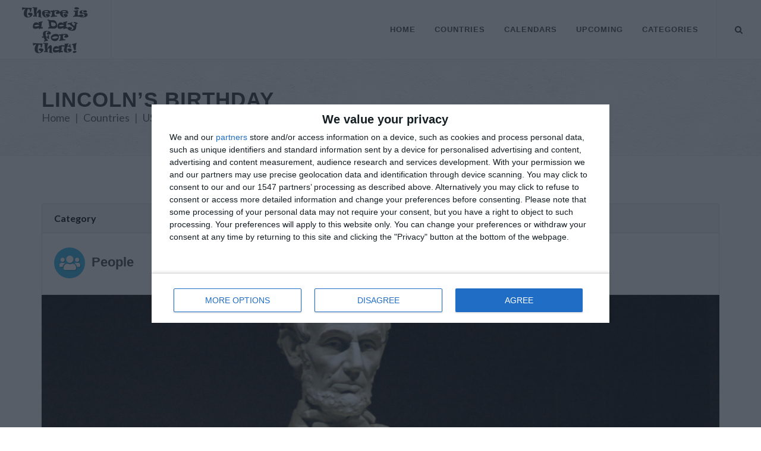

--- FILE ---
content_type: text/html; charset=UTF-8
request_url: https://www.thereisadayforthat.com/holidays/usa/lincolns-birthday
body_size: 11372
content:
<!DOCTYPE html>
<html dir="ltr" lang="en-US">
<head>
<meta name="viewport" content="width=device-width, initial-scale=1">
	<meta http-equiv="content-type" content="text/html; charset=utf-8" />
	<meta name="author" content="Office Holidays Ltd." />

	<style>
.s_sidebar{will-change:min-height}
.sidebar__inner{transform:translate(0,0);transform:translate3d(0,0,0);will-change:position,transform}
.dark,.dark h4{color:#EEE}
.dark a:hover{color:#EEE}
.dark .social-icon{color:#DDD!important;border-color:#DDD}
#footer.dark .social-icon.si-borderless{color:#555!important}
.dark .social-icon i:last-child{color:#FFF!important}
.dark .social-icon:hover{color:#FFF!important;border-color:transparent}
#footer.dark{background-color:#292f33;color:#CCC;border-top-color:rgba(0,0,0,0.2)}
.dark #copyrights{background-color:rgba(0,0,0,0.2);color:rgba(255,255,255,0.25);text-shadow:1px 1px 1px rgba(0,0,0,0.1)}
.dark .copyright-links a{color:rgba(255,255,255,0.25);border-bottom-color:rgba(255,255,255,0.25)}
.dark .copyright-links a:hover{color:rgba(255,255,255,0.35);border-bottom-color:rgba(255,255,255,0.35)}
.dark .footer-widgets-wrap a{color:#CCC}
.dark .footer-widgets-wrap a:hover{color:#999}
.dark .widget h4{color:#DDD}
.dark .widget p{opacity:.8}
.dark .widget_links li a{color:#CCC}
.dark .widget_links li a:hover{color:#AAA}
@media (max-width: 991px) {
body:not(.dark) #header:not(.dark) #header-wrap:not(.dark) #primary-menu ul li,body:not(.dark) #header:not(.dark) #header-wrap:not(.dark) #primary-menu ul ul,body:not(.dark) #header:not(.dark) #header-wrap:not(.dark) #primary-menu ul li .mega-menu-content,body:not(.dark) #header:not(.dark) #header-wrap:not(.dark) #primary-menu ul ul li{border-top-color:#EEE!important}
body:not(.dark) #header:not(.dark) #header-wrap:not(.dark) #primary-menu > ul > li:hover a{color:#1ABC9C!important}
body:not(.dark) #header:not(.dark) #header-wrap:not(.dark) #primary-menu ul ul a,body:not(.dark) #header:not(.dark) #header-wrap:not(.dark) #primary-menu > ul > li:hover ul a{color:#444!important}
}
.not-animated{opacity:0}@-webkit-keyframes fadeIn{from{opacity:0}to{opacity:1}}@keyframes fadeIn{from{opacity:0}to{opacity:1}}.fadeIn{-webkit-animation-name:fadeIn;animation-name:fadeIn}@-webkit-keyframes fadeInDown{from{opacity:0;-webkit-transform:translate3d(0,-100%,0);transform:translate3d(0,-100%,0)}to{opacity:1;-webkit-transform:translate3d(0,0,0);transform:translate3d(0,0,0)}}@keyframes fadeInDown{from{opacity:0;-webkit-transform:translate3d(0,-100%,0);transform:translate3d(0,-100%,0)}to{opacity:1;-webkit-transform:translate3d(0,0,0);transform:translate3d(0,0,0)}}.fadeInDown{-webkit-animation-name:fadeInDown;animation-name:fadeInDown}@-webkit-keyframes fadeInUp{from{opacity:0;-webkit-transform:translate3d(0,100%,0);transform:translate3d(0,100%,0)}to{opacity:1;-webkit-transform:translate3d(0,0,0);transform:translate3d(0,0,0)}}@keyframes fadeInUp{from{opacity:0;-webkit-transform:translate3d(0,100%,0);transform:translate3d(0,100%,0)}to{opacity:1;-webkit-transform:translate3d(0,0,0);transform:translate3d(0,0,0)}}.fadeInUp{-webkit-animation-name:fadeInUp;animation-name:fadeInUp}@-webkit-keyframes fadeOut{from{opacity:1}to{opacity:0}}@keyframes fadeOut{from{opacity:1}to{opacity:0}}.fadeOut{-webkit-animation-name:fadeOut;animation-name:fadeOut}.animated{-webkit-animation-duration:1s;animation-duration:1s;-webkit-animation-fill-mode:both;animation-fill-mode:both}@media (prefers-reduced-motion){.animated{-webkit-animation:unset!important;animation:unset!important;-webkit-transition:none!important;transition:none!important}}
	</style>
<!-- Stylesheets
	============================================= -->
<link href="https://fonts.googleapis.com/css?family=Lato:300,400,400i,700|Poppins:300,400,500,600,700|PT+Serif:400,400i&display=swap" rel="stylesheet" type="text/css" />
<!--	<link href="https://fonts.googleapis.com/css?family=Lato:300,400,400i,700|Raleway:300,400,500,600,700|Crete+Round:400i" rel="stylesheet" type="text/css" />-->
	<link rel="stylesheet" href="/design/css/bootstrap-min.css" type="text/css" />
	<link rel="stylesheet" href="/design/style.css" type="text/css" />
	<link rel="stylesheet" href="/design/css/responsive.css" type="text/css" />
<link rel="preload" href="/design/css/font-icons-min.css" as="style">
<link rel="preload" href="/css/all-flags.css" as="style">
<link rel="stylesheet" href="/design/css/font-icons-min.css" type="text/css" />
<link rel="stylesheet" type="text/css" href="/css/all-flags.css"/>

    <script src="//cdnjs.cloudflare.com/ajax/libs/moment.js/2.9.0/moment.min.js"></script>
<script src="https://code.jquery.com/jquery-3.6.4.min.js" integrity="sha256-oP6HI9z1XaZNBrJURtCoUT5SUnxFr8s3BzRl+cbzUq8=" crossorigin="anonymous"></script>
<script type='text/javascript' src='https://platform-api.sharethis.com/js/sharethis.js#property=658d7fad57d5fa00197055cd&product=sop' async='async'></script>
<script src="/js/jquery.lazyload-any.js"></script>  <!-- InMobi Choice. Consent Manager Tag v3.0 (for TCF 2.2) -->
  <script type="text/javascript" async=true>
    (function() {
      var host = window.location.hostname;
      var element = document.createElement('script');
      var firstScript = document.getElementsByTagName('script')[0];
      var url = 'https://cmp.inmobi.com'
        .concat('/choice/', '_3SDpRuY5qwuq', '/', host, '/choice.js?tag_version=V3');
      var uspTries = 0;
      var uspTriesLimit = 3;
      element.async = true;
      element.type = 'text/javascript';
      element.src = url;
    
      firstScript.parentNode.insertBefore(element, firstScript);
    
      function makeStub() {
        var TCF_LOCATOR_NAME = '__tcfapiLocator';
        var queue = [];
        var win = window;
        var cmpFrame;
    
        function addFrame() {
          var doc = win.document;
          var otherCMP = !!(win.frames[TCF_LOCATOR_NAME]);
    
          if (!otherCMP) {
            if (doc.body) {
              var iframe = doc.createElement('iframe');
    
              iframe.style.cssText = 'display:none';
              iframe.name = TCF_LOCATOR_NAME;
              doc.body.appendChild(iframe);
            } else {
              setTimeout(addFrame, 5);
            }
          }
          return !otherCMP;
        }
    
        function tcfAPIHandler() {
          var gdprApplies;
          var args = arguments;
    
          if (!args.length) {
            return queue;
          } else if (args[0] === 'setGdprApplies') {
            if (
              args.length > 3 &&
              args[2] === 2 &&
              typeof args[3] === 'boolean'
            ) {
              gdprApplies = args[3];
              if (typeof args[2] === 'function') {
                args[2]('set', true);
              }
            }
          } else if (args[0] === 'ping') {
            var retr = {
              gdprApplies: gdprApplies,
              cmpLoaded: false,
              cmpStatus: 'stub'
            };
    
            if (typeof args[2] === 'function') {
              args[2](retr);
            }
          } else {
            if(args[0] === 'init' && typeof args[3] === 'object') {
              args[3] = Object.assign(args[3], { tag_version: 'V3' });
            }
            queue.push(args);
          }
        }
    
        function postMessageEventHandler(event) {
          var msgIsString = typeof event.data === 'string';
          var json = {};
    
          try {
            if (msgIsString) {
              json = JSON.parse(event.data);
            } else {
              json = event.data;
            }
          } catch (ignore) {}
    
          var payload = json.__tcfapiCall;
    
          if (payload) {
            window.__tcfapi(
              payload.command,
              payload.version,
              function(retValue, success) {
                var returnMsg = {
                  __tcfapiReturn: {
                    returnValue: retValue,
                    success: success,
                    callId: payload.callId
                  }
                };
                if (msgIsString) {
                  returnMsg = JSON.stringify(returnMsg);
                }
                if (event && event.source && event.source.postMessage) {
                  event.source.postMessage(returnMsg, '*');
                }
              },
              payload.parameter
            );
          }
        }
    
        while (win) {
          try {
            if (win.frames[TCF_LOCATOR_NAME]) {
              cmpFrame = win;
              break;
            }
          } catch (ignore) {}
    
          if (win === window.top) {
            break;
          }
          win = win.parent;
        }
        if (!cmpFrame) {
          addFrame();
          win.__tcfapi = tcfAPIHandler;
          win.addEventListener('message', postMessageEventHandler, false);
        }
      };
    
      makeStub();
    
      var uspStubFunction = function() {
        var arg = arguments;
        if (typeof window.__uspapi !== uspStubFunction) {
          setTimeout(function() {
            if (typeof window.__uspapi !== 'undefined') {
              window.__uspapi.apply(window.__uspapi, arg);
            }
          }, 500);
        }
      };
    
      var checkIfUspIsReady = function() {
        uspTries++;
        if (window.__uspapi === uspStubFunction && uspTries < uspTriesLimit) {
          console.warn('USP is not accessible');
        } else {
          clearInterval(uspInterval);
        }
      };
    
      if (typeof window.__uspapi === 'undefined') {
        window.__uspapi = uspStubFunction;
        var uspInterval = setInterval(checkIfUspIsReady, 6000);
      }
    })();
    </script>
    <!-- End InMobi Choice. Consent Manager Tag v3.0 (for TCF 2.2) -->
    <!-- Global site tag (gtag.js) - Google Analytics -->
<script async src="https://www.googletagmanager.com/gtag/js?id=UA-1309994-21"></script>
<script>
  window.dataLayer = window.dataLayer || [];
  function gtag(){dataLayer.push(arguments);}
  gtag('js', new Date());

  gtag('config', 'UA-1309994-21');
</script>

<link rel="preconnect" href="https://a.pub.network/" crossorigin />
<link rel="preconnect" href="https://b.pub.network/" crossorigin />
<link rel="preconnect" href="https://c.pub.network/" crossorigin />
<link rel="preconnect" href="https://d.pub.network/" crossorigin />
<link rel="preconnect" href="https://btloader.com/" crossorigin />
<link rel="preconnect" href="https://api.btloader.com/" crossorigin />
<link rel="preconnect" href="https://confiant-integrations.global.ssl.fastly.net" crossorigin />

<link rel="stylesheet" href="https://a.pub.network/thereisadayforthat-com/cls.css">
<style>.fs-sidewall-container { top:254px !important;} </style> 
<script data-cfasync="false" type="text/javascript">
  var freestar = freestar || {};
  freestar.queue = freestar.queue || [];
  freestar.config = freestar.config || {};
  freestar.config.enabled_slots = [];
  freestar.initCallback = function () { (freestar.config.enabled_slots.length === 0) ? freestar.initCallbackCalled = false : freestar.newAdSlots(freestar.config.enabled_slots) }
</script>
<script src="https://a.pub.network/thereisadayforthat-com/pubfig.min.js" data-cfasync="false" async></script>

    <!-- Basic Page Needs
================================================== -->
<meta charset="utf-8">
<meta property="og:locale" content="en_US" />
<meta property="og:type" content="article" />
<meta property="og:title" content="Lincoln’s Birthday in USA in 2026 | There is a Day for that!" />
<meta property="og:image" content="https://static.thereisadayforthat.com/images/935x475c/usa_abraham_lincoln.jpg" />
<meta property="og:description" content="Read about Lincoln’s Birthday in USA in 2026. Lincoln, was born on 12 Feb 1809 in LaRue county, Kentucky. He became the 16th president of the United States in 1860." />
<meta property="og:site_name" content="There is a Day for That!" />
<meta property="article:publisher" content="https://facebook.com/thereisadayforthat" />
<meta property="article:published_time" content="2023-02-05T00:00:00Z" />
<meta name="twitter:card" content="article" />
<meta name="twitter:description" content="Read about Lincoln’s Birthday in USA in 2026. Lincoln, was born on 12 Feb 1809 in LaRue county, Kentucky. He became the 16th president of the United States in 1860." />
<meta name="twitter:title" content="Lincoln’s Birthday in USA in 2026 | There is a Day for that!" />
<meta property="twitter:image" content="https://static.thereisadayforthat.com/images/935x475c/usa_abraham_lincoln.jpg" />
<meta name="twitter:site" content="@thereisadayforthat" />
<meta name="twitter:creator" content="@thereisadayforthat" />

    <!-- Please call pinit.js only once per page -->
<script type="text/javascript" defer data-pin-color="red" data-pin-height="28" data-pin-hover="true" src="//assets.pinterest.com/js/pinit.js"></script>
<link rel="stylesheet" href="/css/holiday-event.css">

	<!-- Document Title
	============================================= -->
	<title itemprop="name">Lincoln’s Birthday in USA in 2026 | There is a Day for that!</title>
    <meta name="description" content="Read about Lincoln’s Birthday in USA in 2026. Lincoln, was born on 12 Feb 1809 in LaRue county, Kentucky. He became the 16th president of the United States in 1860." />
    <meta name="Keywords" content="Lincoln’s Birthday, , American holidays, offices, national holidays, public holidays, observances, festivals, diversity, global awareness, list of international holidays, international holidays, daily holidays" />
<link rel="image_src" href="https://static.thereisadayforthat.com/images/935x475c/usa_abraham_lincoln.jpg" />
<link rel="canonical" href="https://www.thereisadayforthat.com/holidays/usa/lincolns-birthday">
<meta property="og:url" content="http://www.thereisadayforthat.com/holidays/usa/lincolns-birthday" />

<script type="application/ld+json">
        {
            "@context": "http://schema.org",
            "@type": "Article",
                        "mainEntityOfPage": "http://www.thereisadayforthat.com/holidays/usa/lincolns-birthday",
                        "headline": "Lincoln’s Birthday in USA in 2026 | There is a Day for that!",
            "description": "Read about Lincoln’s Birthday in USA in 2026. Lincoln, was born on 12 Feb 1809 in LaRue county, Kentucky. He became the 16th president of the United States in 1860.",
            "datePublished": "2023-02-05T00:00:00Z",
            "dateModified": "2023-02-05T00:00:00Z",
            "author": {
            "@type": "Person",
            "name": "Toby Shaw"
        },
        "publisher": {
        "@type": "Organization",
        "name": "Office Holidays Ltd.",
        "sameAs":["https://facebook.com/officeholidays","https://uk.pinterest.com/officeholidays/","https://twitter.com/officeholidays"],
        "logo": {
        "@type": "ImageObject",
        "url": "https://static.thereisadayforthat.com/images/logos/thereisadayforthat-logo-wide.png","width":600,"height":60
    }
},
"image": [
"https://static.thereisadayforthat.com/images/1280x853c/usa_abraham_lincoln.jpg"
]
}
</script>
</head>

<body class="stretched">

	<!-- Document Wrapper
	============================================= -->
	<div id="wrapper" class="clearfix">
	<!-- Header
		============================================= -->
		<header id="header" class="full-header">

			<div id="header-wrap">

				<div class="container clearfix">

					<div id="primary-menu-trigger"><i class="icon-reorder"></i></div>

					<!-- Logo
					============================================= -->
					<div id="logo">
						<a href="/" class="standard-logo" data-dark-logo="/design/images/logo-dark.png"><img src="/design/images/logo.png" alt="There is a Day for That!"></a>
						<a href="/" class="retina-logo" data-dark-logo="/design/images/logo-dark@2x.png"><img src="/design/images/logo@2x.png" alt="There is a Day for That!"></a>
					</div><!-- #logo end -->

					<!-- Primary Navigation
    ============================================= -->
    <nav id="primary-menu">

        <ul>
            <li><a href="https://www.thereisadayforthat.com">Home</a></li>

            <li class="dropdown">
                <a href="https://www.thereisadayforthat.com/countries">Countries</a>
                <ul>
                    <li><a href="https://www.thereisadayforthat.com/countries">All Countries</a></li>
                    <li><a href="https://www.thereisadayforthat.com/countries/various">International Days</a></li>
                    <li><a href="https://www.thereisadayforthat.com/countries/united-nations">United Nations</a></li>
                </ul>
            </li>

            <li class="dropdown">
                <a href="https://www.thereisadayforthat.com/calendars/2025">Calendars</a>
                <ul>
                    <li>
                        <a href="https://www.thereisadayforthat.com/calendars/2026">2026 <i class="mini-white mini-ico-play" style="float:right"></i></a>
                        
                    </li>
                    <li>
                        <a href="https://www.thereisadayforthat.com/calendars/2025">2025 <i class="mini-white mini-ico-play" style="float:right"></i></a>
                        <ul class="hide_mobile">
                            <li><a href="https://www.thereisadayforthat.com/calendars/2025/01">January</a></li>
                            <li><a href="https://www.thereisadayforthat.com/calendars/2025/02">February</a></li>
                            <li><a href="https://www.thereisadayforthat.com/calendars/2025/03">March</a></li>
                            <li><a href="https://www.thereisadayforthat.com/calendars/2025/04">April</a></li>
                            <li><a href="https://www.thereisadayforthat.com/calendars/2025/05">May</a></li>
                            <li><a href="https://www.thereisadayforthat.com/calendars/2025/06">June</a></li>
                            <li><a href="https://www.thereisadayforthat.com/calendars/2025/07">July</a></li>
                            <li><a href="https://www.thereisadayforthat.com/calendars/2025/08">August</a></li>
                            <li><a href="https://www.thereisadayforthat.com/calendars/2025/09">September</a></li>
                            <li><a href="https://www.thereisadayforthat.com/calendars/2025/10">October</a></li>
                            <li><a href="https://www.thereisadayforthat.com/calendars/2025/11">November</a></li>
                            <li><a href="https://www.thereisadayforthat.com/calendars/2025/12">December</a></li>
                        </ul>
                    </li>
                    <li>
                        <a href="https://www.thereisadayforthat.com/calendars/2024">2024 <i class="mini-white mini-ico-play" style="float:right"></i></a>
                    </li>
                    <li>
                        <a href="https://www.thereisadayforthat.com/calendars/2023">2023 <i class="mini-white mini-ico-play" style="float:right"></i></a>
                    </li>
                    <li>
                        <a href="https://www.thereisadayforthat.com/calendars/2022">2022 <i class="mini-white mini-ico-play" style="float:right"></i></a>
                    </li>
                 
            
                </ul>
            </li>

            <li class="dropdown">
                <a href="https://www.thereisadayforthat.com/upcoming/week">Upcoming</a>
                <ul>
                    <li><a href="https://www.thereisadayforthat.com/day">Today</a></li>
                    <li><a href="https://www.thereisadayforthat.com/upcoming/week">Next 7 Days</a></li>
                    <li><a href="https://www.thereisadayforthat.com/upcoming/month">Next 30 Days</a></li>


                </ul>
            </li>

            <li class="mega-menu"><a href="https://www.thereisadayforthat.com/upcoming/categories"><div>Categories</div></a>
                <div class="mega-menu-content clearfix">

                                        <ul class="mega-menu-column col-5">
                                                                                <li><a href="https://www.thereisadayforthat.com/upcoming/category/action"><div><i class="icon-bolt"></i>Action (149)</div></a></li>
                                                                                                            <li><a href="https://www.thereisadayforthat.com/upcoming/category/alcohol"><div><i class="icon-glass-martini"></i>Alcohol (89)</div></a></li>
                                                                                                            <li><a href="https://www.thereisadayforthat.com/upcoming/category/animals"><div><i class="icon-fish"></i>Animals (76)</div></a></li>
                                                                                                            <li><a href="https://www.thereisadayforthat.com/upcoming/category/arts"><div><i class="icon-palette"></i>Arts (35)</div></a></li>
                                                                                                            <li><a href="https://www.thereisadayforthat.com/upcoming/category/business"><div><i class="icon-user-tie"></i>Business (46)</div></a></li>
                                                                                                            <li><a href="https://www.thereisadayforthat.com/upcoming/category/charity"><div><i class="icon-donate"></i>Charity (40)</div></a></li>
                                                                                                            <li><a href="https://www.thereisadayforthat.com/upcoming/category/clothing"><div><i class="icon-tshirt"></i>Clothing (25)</div></a></li>
                                                                        </ul>
                                        <ul class="mega-menu-column col-5">
                                                                                <li><a href="https://www.thereisadayforthat.com/upcoming/category/culture"><div><i class="icon-theater-masks"></i>Culture (119)</div></a></li>
                                                                                                            <li><a href="https://www.thereisadayforthat.com/upcoming/category/diversity"><div><i class="icon-yin-yang"></i>Diversity (64)</div></a></li>
                                                                                                            <li><a href="https://www.thereisadayforthat.com/upcoming/category/education"><div><i class="icon-book-open"></i>Education (75)</div></a></li>
                                                                                                            <li><a href="https://www.thereisadayforthat.com/upcoming/category/environment"><div><i class="icon-recycle"></i>Environment (41)</div></a></li>
                                                                                                            <li><a href="https://www.thereisadayforthat.com/upcoming/category/family"><div><i class="icon-users"></i>Family (68)</div></a></li>
                                                                                                            <li><a href="https://www.thereisadayforthat.com/upcoming/category/finance"><div><i class="icon-dollar-sign"></i>Finance (12)</div></a></li>
                                                                                                            <li><a href="https://www.thereisadayforthat.com/upcoming/category/folk"><div><i class="icon-globe"></i>Folk (57)</div></a></li>
                                                                        </ul>
                                        <ul class="mega-menu-column col-5">
                                                                                <li><a href="https://www.thereisadayforthat.com/upcoming/category/food"><div><i class="icon-food"></i>Food (546)</div></a></li>
                                                                                                            <li><a href="https://www.thereisadayforthat.com/upcoming/category/health"><div><i class="icon-heartbeat"></i>Health (149)</div></a></li>
                                                                                                            <li><a href="https://www.thereisadayforthat.com/upcoming/category/history"><div><i class="icon-landmark"></i>History (71)</div></a></li>
                                                                                                            <li><a href="https://www.thereisadayforthat.com/upcoming/category/human-rights"><div><i class="icon-universal-access"></i>Human Rights (62)</div></a></li>
                                                                                                            <li><a href="https://www.thereisadayforthat.com/upcoming/category/medical"><div><i class="icon-first-aid"></i>Medical (31)</div></a></li>
                                                                                                            <li><a href="https://www.thereisadayforthat.com/upcoming/category/military"><div><i class="icon-fighter-jet"></i>Military (57)</div></a></li>
                                                                                                            <li><a href="https://www.thereisadayforthat.com/upcoming/category/music"><div><i class="icon-music"></i>Music (31)</div></a></li>
                                                                        </ul>
                                        <ul class="mega-menu-column col-5">
                                                                                <li><a href="https://www.thereisadayforthat.com/upcoming/category/nature"><div><i class="icon-tree"></i>Nature (63)</div></a></li>
                                                                                                            <li><a href="https://www.thereisadayforthat.com/upcoming/category/occupation"><div><i class="icon-briefcase"></i>Occupation (87)</div></a></li>
                                                                                                            <li><a href="https://www.thereisadayforthat.com/upcoming/category/patriotic"><div><i class="icon-award"></i>Patriotic (52)</div></a></li>
                                                                                                            <li><a href="https://www.thereisadayforthat.com/upcoming/category/people"><div><i class="icon-users"></i>People (46)</div></a></li>
                                                                                                            <li><a href="https://www.thereisadayforthat.com/upcoming/category/pets"><div><i class="icon-paw"></i>Pets (48)</div></a></li>
                                                                                                            <li><a href="https://www.thereisadayforthat.com/upcoming/category/political"><div><i class="icon-bullhorn"></i>Political (28)</div></a></li>
                                                                                                            <li><a href="https://www.thereisadayforthat.com/upcoming/category/religious"><div><i class="icon-pray"></i>Religious (60)</div></a></li>
                                                                        </ul>
                                        <ul class="mega-menu-column col-5">
                                                                                <li><a href="https://www.thereisadayforthat.com/upcoming/category/science"><div><i class="icon-vial"></i>Science (38)</div></a></li>
                                                                                                            <li><a href="https://www.thereisadayforthat.com/upcoming/category/seasons"><div><i class="icon-snowflake"></i>Seasons (14)</div></a></li>
                                                                                                            <li><a href="https://www.thereisadayforthat.com/upcoming/category/sports"><div><i class="icon-table-tennis"></i>Sports (40)</div></a></li>
                                                                                                            <li><a href="https://www.thereisadayforthat.com/upcoming/category/suitcase"><div><i class="icon-suitcase"></i>Travel (10)</div></a></li>
                                                                                                            <li><a href="https://www.thereisadayforthat.com/upcoming/category/misc"><div><i class="icon-calendar"></i>General (249)</div></a></li>
                                                                                                            <li><a href="https://www.thereisadayforthat.com/upcoming/category/public-holiday"><div><i class="icon-calendar2"></i>Public Holiday (11)</div></a></li>
                                                                        </ul>
                    


                </div>
            </li>


        </ul>
<!-- Top Search
    ============================================= -->
    <div id="top-search">
        <a href="#" id="top-search-trigger"><i class="icon-search3"></i><i class="icon-line-cross"></i></a>
        <form action="https://www.thereisadayforthat.com/search" method="get">
            <input type="text" name="q" class="form-control" value="" placeholder="Type &amp; Hit Enter..">
        </form>
    </div><!-- #top-search end -->

</nav><!-- #primary-menu end -->

				</div>
			</div>
		</header><!-- #header end -->

<!-- Page Title
		============================================= -->
		<section id="page-title" class="page-title-pattern">

			<div class="container clearfix">
				<h1 style="margin-bottom:10px;">Lincoln’s Birthday</h1>

				<ol style="font-size:18px;position:static!important;" class="breadcrumb">
					<li class="breadcrumb-item"><a href="/">Home</a></li>
					<li class="breadcrumb-item"><a href="/countries">Countries</a></li>
					<li class="breadcrumb-item" aria-current="page"><a href="/countries/usa">USA</a></li>
				</ol>
			</div>

		</section><!-- #page-title end -->

        <!-- share buttons -->
        <div class="sharethis-sticky-share-buttons"></div>

<!-- Content
		============================================= -->
		<section id="content">

			<div class="content-wrap">

				<div class="container clearfix">

					<!-- Post Content
					============================================= -->

                    <div class="sixteen columns">

						<script>
$(function(){
    $(".holiday-listing").tipTip();
});
</script>

<script type="text/javascript">
$(document).ready(function() {
    var $accor = $('.accordion-table');
    
    $accor.each(function() {
        $(this).find('.at-content').hide();
        $(this).find('.at-header').addClass('at-inactive');
    });
    
    $(document).on('click', '.at-header', function(e) {
        var location = $(this).parent();
        
        if( location.find('.at-content').first().is(':hidden') ) {
            location.find('.at-header').first().removeClass('at-inactive');
            location.find('.at-header').first().addClass('at-active');
            location.find('.at-header-year').first().addClass('at-active-bold');
            location.find('.at-header-dates').first().addClass('at-active-hide');
            location.find('.at-header-place').first().addClass('at-active-hide');
            location.find('.at-content').first().slideDown(300);
        } else {
            location.find('.at-header').first().removeClass('at-active');
            location.find('.at-active-hide').removeClass('at-active-hide');
            location.find('.at-active-bold').removeClass('at-active-bold');
            location.find('.at-header').first().addClass('at-inactive');
            location.find('.at-content').first().slideUp(300);
        }
        e.preventDefault();
    });
});
</script>

<div class="extra-padding">
<!-- Post Author Info
============================================= -->

<div class="card">
<div class="card-header"><strong>Category</strong><span class="d-md-none d-xl-none d-lg-none">: <a href="/upcoming/category/people">People</a></span></div>
<div class="card-body d-none d-md-block">
<a href="/upcoming/category/people"><i class="i-circled icon-users" style="color:#fff;background-color:#2db2ea"></i><h3 style="margin: 12px 0 10px 0;">People</h3></a>
</div>
</div>
<!-- Post Single - Author End -->

<figure>
<img itemprop="image" style="width:100%;height:auto;" src="https://static.thereisadayforthat.com/images/935x475c/usa_abraham_lincoln.jpg" alt="Lincoln’s Birthday in USA in 2026" /><br />
</figure>

    <!-- Tag ID: thereisadayforthat_leaderboard_atf -->
<div align="center" data-freestar-ad="__336x280 __336x280" id="thereisadayforthat_leaderboard_atf">
    <script data-cfasync="false" type="text/javascript">
      freestar.config.enabled_slots.push({ placementName: "thereisadayforthat_leaderboard_atf", slotId: "thereisadayforthat_leaderboard_atf" });
    </script>
  </div><div itemprop="articleBody">
<h2>About Lincoln’s Birthday</h2>



<table class="table table-bordered">
<thead>
<tr style="background-color: rgba(0,0,0,.03);">
<th colspan="4" scope="col"><span style="margin-right:10px;"><i class="icon-clock"></i></span>How long until Lincoln’s Birthday?</th>
</tr>
</thead>
<tr>
 <td colspan="2" scope="col">
   Lincoln’s Birthday <span class="date-duration"  data-eventdate="2026-02-12">
       </span>.
</td>

<td colspan="2" style="text-align: center; vertical-align: middle;"><a href="https://www.thereisadayforthat.com/holidays-ics/usa/lincolns-birthday/2026" rel="nofollow">
<button class="button button-3d button-small button-rounded button-dirtygreen"><i class="icon-calendar3"></i>Add to calendar</button></a>
</td>
</tr>
<thead>
<!-- start date table -->
<tr style="background-color: rgba(0,0,0,.03);"><th colspan="4" ><span style="margin-right:10px;"><i class="icon-calendar3"></i></span>Dates of Lincoln’s Birthday</th></tr>
</thead>
<tbody>
<tr><td colspan="4">


<div class="accordion-table">




<div class="at-year">
<!-- 2.a if more than one year -->
<!-- 2.d -->
<div class="at-date">
<span class="at-header-year">2027</span> <span class="at-header-place-single">USA</span>
<span class="at-header-dates">Friday, February 12th</span><span class="at-header-type hide-mobile">Lincoln’s Birthday</span>
</div>
</div>




<div class="at-year year">
<!-- 2.a if more than one year -->
<!-- 2.d -->
<div class="at-date">
<span class="at-header-year">2026</span> <span class="at-header-place-single">USA</span>
<span class="at-header-dates">Thursday, February 12th</span><span class="at-header-type hide-mobile">Lincoln’s Birthday</span>
</div>
</div>




<div class="at-year">
<!-- 2.a if more than one year -->
<!-- 2.d -->
<div class="at-date">
<span class="at-header-year">2025</span> <span class="at-header-place-single">USA</span>
<span class="at-header-dates">Wednesday, February 12th</span><span class="at-header-type hide-mobile">Lincoln’s Birthday</span>
</div>
</div>




<div class="at-year">
<!-- 2.a if more than one year -->
<!-- 2.d -->
<div class="at-date">
<span class="at-header-year">2024</span> <span class="at-header-place-single">USA</span>
<span class="at-header-dates">Monday, February 12th</span><span class="at-header-type hide-mobile">Lincoln’s Birthday</span>
</div>
</div>




<div class="at-year">
<!-- 2.a if more than one year -->
<!-- 2.d -->
<div class="at-date">
<span class="at-header-year">2023</span> <span class="at-header-place-single">USA</span>
<span class="at-header-dates">Sunday, February 12th</span><span class="at-header-type hide-mobile">Lincoln’s Birthday</span>
</div>
</div>
</div>

</td></tr>
<!-- end date table -->

<tr  style="background-color: rgba(0,0,0,.03);">
<th colspan="4" class="table-header"><span style="margin-right:10px;"><i class="icon-info-circle"></i></span>Summary</th>
</tr>
<tr>
<td colspan="4">Lincoln, was born on 12 Feb 1809 in LaRue county, Kentucky. He became the 16th president of the United States in 1860.</td>
</tr>





    
    </tbody>
    </table>
    

    
                        <!-- Tag ID: thereisadayforthat_incontent_1 -->
<div align="center" data-freestar-ad="__336x280 __336x280" id="thereisadayforthat_incontent_1">
    <script data-cfasync="false" type="text/javascript">
      freestar.config.enabled_slots.push({ placementName: "thereisadayforthat_incontent_1", slotId: "thereisadayforthat_incontent_1" });
    </script>
  </div>            <div style="padding-bottom:10px;"></div>
                
    <p>Abraham Lincoln, the 16th U.S. president, was born in 1809 in a one-room log cabin in LaRue County, Kentucky. His father, Thomas Lincoln, was an illiterate farmer. Abraham Lincoln’s mother, Nancy Hanks Lincoln, died when he was nine years old. After the death of his first wife, Thomas Lincoln married Sarah Bush Johnson. Johnson was also illiterate but recognized Abraham Lincoln’s “uncommon natural talents” and encouraged him as he taught himself to read and write, according to the Library of Congress website.</p><p>Lincoln, who made a living working in stores and splitting wood, became preoccupied with politics and law as he progressed in his studies. In 1834 he was elected to the Illinois State Legislature.</p><p>Lincoln served as president during the American Civil War, preserved the union, and issued the Emancipation Proclamation. His 1865 assassination cemented his position as a legendary president.</p>


    <div class="container clearfix" id="recipes-list"></div>
    
    
    
        
    <div class="widget clearfix">
        
    </div>
        <div class="fancy-title title-border topmargin">
    <h3>Similar Observances</h3>
    </div>
    
    
    <div class="fancy-title title-border topmargin">
    
    
    </div>
    
    
    <div id="posts" class="events small-thumbs">
        
    <div class="entry clearfix">
    <div class="entry-image">
    <a href="https://www.thereisadayforthat.com/holidays/usa/carver-day"><img src="https://static.thereisadayforthat.com/images/340x197c/george-washington-carver-01.jpg" alt="Read more about Carver Day" loading="lazy">
    <div class="entry-date">5<span>Jan</span></div></a>
    </div>
    <div class="entry-c">
    
    <h4 style="margin-bottom:5px;"><a href="https://www.thereisadayforthat.com/holidays/usa/carver-day">Carver Day </a></h4>
    
    <ul class="entry-meta clearfix">
    <li><i class="i-small icon-users" style="color:#2db2ea"></i> <a href="/upcoming/category/people">People</li>
    <li><i class="sprite sprite-US"></i> <a href="https://www.thereisadayforthat.com/countries/usa">USA</a></li>
    </ul>
    <div class="entry-content" style="margin-top:15px;">This national day celebrates the life of George Washington carver, a great African American scientist.<br /><br/>
    <div class="clearfix" ></div>
    <a href="https://www.thereisadayforthat.com/holidays/usa/carver-day" class="button button-3d button-rounded button-dirtygreen">Read More</a> </div>
    </div>
    </div>
    
        
    <div class="entry clearfix">
    <div class="entry-image">
    <a href="https://www.thereisadayforthat.com/holidays/usa/stephen-foster-memorial-day"><img src="https://static.thereisadayforthat.com/images/340x197b/Depositphotos_133996676_xl-2015.jpg" alt="Read more about Stephen Foster Memorial Day" loading="lazy">
    <div class="entry-date">13<span>Jan</span></div></a>
    </div>
    <div class="entry-c">
    
    <h4 style="margin-bottom:5px;"><a href="https://www.thereisadayforthat.com/holidays/usa/stephen-foster-memorial-day">Stephen Foster Memorial Day </a></h4>
    
    <ul class="entry-meta clearfix">
    <li><i class="i-small icon-users" style="color:#2db2ea"></i> <a href="/upcoming/category/people">People</li>
    <li><i class="sprite sprite-US"></i> <a href="https://www.thereisadayforthat.com/countries/usa">USA</a></li>
    </ul>
    <div class="entry-content" style="margin-top:15px;">Find out the dates, history and traditions of Stephen Foster Memorial Day<br /><br/>
    <div class="clearfix" ></div>
    <a href="https://www.thereisadayforthat.com/holidays/usa/stephen-foster-memorial-day" class="button button-3d button-rounded button-dirtygreen">Read More</a> </div>
    </div>
    </div>
    
        
    <div class="entry clearfix">
    <div class="entry-image">
    <a href="https://www.thereisadayforthat.com/holidays/usa/betty-white-day"><img src="https://static.thereisadayforthat.com/images/340x197c/person-betty-white-01.jpg" alt="Read more about Betty White Day" loading="lazy">
    <div class="entry-date">17<span>Jan</span></div></a>
    </div>
    <div class="entry-c">
    
    <h4 style="margin-bottom:5px;"><a href="https://www.thereisadayforthat.com/holidays/usa/betty-white-day">Betty White Day </a></h4>
    
    <ul class="entry-meta clearfix">
    <li><i class="i-small icon-users" style="color:#2db2ea"></i> <a href="/upcoming/category/people">People</li>
    <li><i class="sprite sprite-US"></i> <a href="https://www.thereisadayforthat.com/countries/usa">USA</a></li>
    </ul>
    <div class="entry-content" style="margin-top:15px;">Find out the dates, history and traditions of Betty White Day.<br /><br/>
    <div class="clearfix" ></div>
    <a href="https://www.thereisadayforthat.com/holidays/usa/betty-white-day" class="button button-3d button-rounded button-dirtygreen">Read More</a> </div>
    </div>
    </div>
    
        
    <div class="entry clearfix">
    <div class="entry-image">
    <a href="https://www.thereisadayforthat.com/holidays/usa/national-ellen-degeneres-day"><img src="https://static.thereisadayforthat.com/images/340x197c/3371640116_c60b392cdb_h.jpg" alt="Read more about National Ellen Degeneres Day" loading="lazy">
    <div class="entry-date">26<span>Jan</span></div></a>
    </div>
    <div class="entry-c">
    
    <h4 style="margin-bottom:5px;"><a href="https://www.thereisadayforthat.com/holidays/usa/national-ellen-degeneres-day">National Ellen Degeneres Day </a></h4>
    
    <ul class="entry-meta clearfix">
    <li><i class="i-small icon-users" style="color:#2db2ea"></i> <a href="/upcoming/category/people">People</li>
    <li><i class="sprite sprite-US"></i> <a href="https://www.thereisadayforthat.com/countries/usa">USA</a></li>
    </ul>
    <div class="entry-content" style="margin-top:15px;">Find out the dates, history and traditions of National Ellen Degeneres Day<br /><br/>
    <div class="clearfix" ></div>
    <a href="https://www.thereisadayforthat.com/holidays/usa/national-ellen-degeneres-day" class="button button-3d button-rounded button-dirtygreen">Read More</a> </div>
    </div>
    </div>
    
        </div>
    
    
    
        <a href="/upcoming/category/people" class="button button-border button-border-thin button-dirtygreen">Explore more People holidays <i style="margin-left:5px;" class="icon-long-arrow-right"></i></a>
    
        
    
    
        <!-- Tag ID: thereisadayforthat_incontent_2 -->
<div align="center" data-freestar-ad="__336x280 __336x280" id="thereisadayforthat_incontent_2">
    <script data-cfasync="false" type="text/javascript">
      freestar.config.enabled_slots.push({ placementName: "thereisadayforthat_incontent_2", slotId: "thereisadayforthat_incontent_2" });
    </script>
  </div>
      
        <div class="fancy-title title-border topmargin">
    <h3>Other Observances on February 12th 2026</h3>
    </div>
    
    
    <div id="posts" class="events small-thumbs">
    
        
    <div class="entry clearfix">
    <div class="entry-image">
    <a href="https://www.thereisadayforthat.com/holidays/india/national-productivity-day"><img src="https://static.thereisadayforthat.com/images/340x197c/india-elephants-01.jpg" alt="Read more about National Productivity Day" loading="lazy">
    </a>
    </div>
    <div class="entry-c">
    
    <h4 style="margin-bottom:5px;"><a href="https://www.thereisadayforthat.com/holidays/india/national-productivity-day">National Productivity Day </a></h4>
    
    <ul class="entry-meta clearfix">
    <li><i class="i-small icon-user-tie" style="color:#2db2ea"></i>  <a href="/upcoming/category/business">Business</a></li>
    <li><i class="sprite sprite-IN"></i> <a href="https://www.thereisadayforthat.com/countries/india">India</a></li>
    </ul>
    <div class="entry-content" style="margin-top:15px;">A day to recognize the contributions of individuals and organizations in promoting productivity in India.<br /><br/>
    <div class="clearfix" ></div>
    <a href="https://www.thereisadayforthat.com/holidays/india/national-productivity-day" class="button button-3d button-rounded button-dirtygreen">Read More</a> </div>
    </div>
    </div>
        
    <div class="entry clearfix">
    <div class="entry-image">
    <a href="https://www.thereisadayforthat.com/holidays/various/digital-learning-day"><img src="https://static.thereisadayforthat.com/images/340x197c/digital-learning-day.jpg" alt="Read more about Digital Learning Day" loading="lazy">
    </a>
    </div>
    <div class="entry-c">
    
    <h4 style="margin-bottom:5px;"><a href="https://www.thereisadayforthat.com/holidays/various/digital-learning-day">Digital Learning Day 💻</a></h4>
    
    <ul class="entry-meta clearfix">
    <li><i class="i-small icon-book-open" style="color:#eb9c4d"></i>  <a href="/upcoming/category/education">Education</a></li>
    <li><i class="sprite sprite-INTL"></i> <a href="https://www.thereisadayforthat.com/countries/various">International</a></li>
    </ul>
    <div class="entry-content" style="margin-top:15px;">Celebrate the transformative journey on Digital Learning Day, marking over a decade of tech-led educational innovations and shaping future learning.<br /><br/>
    <div class="clearfix" ></div>
    <a href="https://www.thereisadayforthat.com/holidays/various/digital-learning-day" class="button button-3d button-rounded button-dirtygreen">Read More</a> </div>
    </div>
    </div>
        
    <div class="entry clearfix">
    <div class="entry-image">
    <a href="https://www.thereisadayforthat.com/holidays/various/red-hand-day"><img src="https://static.thereisadayforthat.com/images/340x197c/0.jpg" alt="Read more about Red Hand Day" loading="lazy">
    </a>
    </div>
    <div class="entry-c">
    
    <h4 style="margin-bottom:5px;"><a href="https://www.thereisadayforthat.com/holidays/various/red-hand-day">Red Hand Day </a></h4>
    
    <ul class="entry-meta clearfix">
    <li><i class="i-small icon-universal-access" style="color:#2db2ea"></i>  <a href="/upcoming/category/human-rights">Human Rights</a></li>
    <li><i class="sprite sprite-INTL"></i> <a href="https://www.thereisadayforthat.com/countries/various">International</a></li>
    </ul>
    <div class="entry-content" style="margin-top:15px;">Find out the dates, history and traditions of Red Hand Day.<br /><br/>
    <div class="clearfix" ></div>
    <a href="https://www.thereisadayforthat.com/holidays/various/red-hand-day" class="button button-3d button-rounded button-dirtygreen">Read More</a> </div>
    </div>
    </div>
        
    <div class="entry clearfix">
    <div class="entry-image">
    <a href="https://www.thereisadayforthat.com/holidays/poland/fat-thursday"><img src="https://static.thereisadayforthat.com/images/340x197c/donuts.jpg" alt="Read more about Fat Thursday" loading="lazy">
    </a>
    </div>
    <div class="entry-c">
    
    <h4 style="margin-bottom:5px;"><a href="https://www.thereisadayforthat.com/holidays/poland/fat-thursday">Fat Thursday </a></h4>
    
    <ul class="entry-meta clearfix">
    <li><i class="i-small icon-globe" style="color:#2db2ea"></i>  <a href="/upcoming/category/folk">Folk</a></li>
    <li><i class="sprite sprite-PL"></i> <a href="https://www.thereisadayforthat.com/countries/poland">Poland</a></li>
    </ul>
    <div class="entry-content" style="margin-top:15px;">Find out the dates, history and traditions of Fat Thursday.<br /><br/>
    <div class="clearfix" ></div>
    <a href="https://www.thereisadayforthat.com/holidays/poland/fat-thursday" class="button button-3d button-rounded button-dirtygreen">Read More</a> </div>
    </div>
    </div>
        </div>
    
    
    
    <a href="/calendars/2026/2/12" class="button button-border button-border-thin button-dirtygreen">All events on February 12th 2026 <i style="margin-left:5px;" class="icon-long-arrow-right"></i></a>
        
    
    </div>

            <!-- Tag ID: thereisadayforthat_incontent_1_a -->
<div align="center" data-freestar-ad="__336x280 __336x280" id="thereisadayforthat_incontent_1_a">
    <script data-cfasync="false" type="text/javascript">
      freestar.config.enabled_slots.push({ placementName: "thereisadayforthat_incontent_1", slotId: "thereisadayforthat_incontent_1_a" });
    </script>
  </div>    
    <div class="widget widget_links clearfix">   <!-- Translate -->
<div class="fancy-title title-border topmargin">
<h4>Translate this page</h4>
    </div>
   <div id="google_translate_element"></div><script type="text/javascript">
function googleTranslateElementInit() {
  new google.translate.TranslateElement({pageLanguage: 'en', gaTrack: true, gaId: 'UA-1309994-2'}, 'google_translate_element');
}
</script><script type="text/javascript" rel="noopener" src="//translate.google.com/translate_a/element.js?cb=googleTranslateElementInit"></script>
        <!-- Translate end -->
</div>
    <script defer>
    
    $.get( "https://www.holidayfood.net/api/holiday/lincolns-birthday" )
    .done(function( data ) {
        if(data.data.length > 0) {
            $('#recipes-list').append('<div class="flip-card text-center"><div class="flip-card-front dark" style="background-image: url(\'https://www.holidayfood.net/images/780x520/' + data.data[0].imageUrl + '\')"><div class="flip-card-inner"><div class="card nobg noborder text-center"><div class="card-body"><h3 class="dark card-title">Recipe</h3><i class="icon-food h1"></i><h3 class="dark card-title">' + data.data[0].name + '</h3><p class="card-text t400">' + data.data[0].place.name + ': ' + new Intl.DateTimeFormat('en-US', {weekday: 'long', year: 'numeric', month: 'long', day: 'numeric'}).format(new Date(data.data[0].date)) + '</p></div></div></div></div><div class="flip-card-back bg-primary no-after"><div class="flip-card-inner"><p class="mb-2 text-white">' + (data.data[0].description.length > 370 ? (data.data[0].description.substr(0, data.data[0].description.indexOf(" ", 340)) + " ...") : data.data[0].description) + '</p><a href="https://www.holidayfood.net/recipes/' + data.data[0].nameUrl + '" target="_blank"><button type="button" class="btn btn-outline-light mt-2">Make it Now</button></a></div></div></div><br/>')
        } else {
            console.log( "No recipes found." );
        }
        
    });
    </script>
    <script type="application/ld+json">
    {
        "@context": "http://schema.org",
        "@type": "Event",
        "name": "Lincoln’s Birthday in USA",
        "startDate": "20260212T00:00:00+00:00",
        "location": {
            "@type": "Place",
            "name": "PLACE",
            "address": {
                "@type": "PostalAddress",
                "addressCountry": "USA"
            }
        },
        "image": "https://static.thereisadayforthat.com/images/935x475c/usa_abraham_lincoln.jpg",
        "description": "This is a Holiday in USA. Lincoln, was born on 12 Feb 1809 in LaRue county, Kentucky. He became the 16th president of the United States in 1860.",
        "endDate": "20260213T00:00:00+00:00"
    }
    </script>
    
    
    </div>

					</div><!-- .postcontent end -->

				</div>

			</div>

		</section><!-- #content end -->
      

		<!-- Footer
		============================================= -->
		<footer id="footer" class="dark" style="background: url('/design/images/footer-bg.jpg') repeat; background-size: cover;">

			<div class="container">

				<!-- Footer Widgets
				============================================= -->
				<div class="footer-widgets-wrap clearfix">

						<div class="col_one_fourth">

							<div class="widget clearfix">
                                <center>
                                <img src="/design/images/logo-dark.png" alt="There is a Day for That!">
								<p>Your <strong>Home</strong> for the <strong>Holidays</strong>.</p>
                                </center>
								
							</div>

						</div>

                        <div class="col_one_fourth">

							<div class="widget clearfix">
                                 <center>
								<div style="background: url('/design/images/world-map.png') no-repeat center center; background-size: 100%;">
									<address>
										<strong>Office Holidays Ltd.</strong><br>
										Unit 10, Homelands Commercial Centre, Vale Road,<br>Bishops Cleeve, <br>UK<br>GL52 8PX<br>
									</address>
									<strong>Company Reg. No.</strong> 9187434
								</div>
                                </center>
							</div>

						</div>

                    <div class="col_one_fourth">

							<div class="widget clearfix" style="margin-bottom: -20px;">

						<div class="widget widget_links clearfix">
                                <center>
								<h4>Links</h4>

								<ul>
									<li><a href="/about">About</a></li>
                                    <li><a href="https://www.officeholidays.com/about/contact" target="_blank">Feedback</a></li>
								</ul>
                                </center>
							</div>

						</div>

						</div>

						<div class="col_one_fourth col_last">

							<div class="widget widget_links clearfix">
                                <center>
								<h4>Other sites</h4>

								<ul>

                                    <li><a href="https://www.officeholidays.com/" target="_blank">Office Holidays</a></li>
                                <li><a href="https://holidayfood.net" target="_blank">Holiday Recipes</a></li>
                                    <li><a href="https://blog.officeholidays.com/" target="_blank">Office Holiday Blog</a></li>
                                    <li><a href="https://www.publicholidaynews.com">Public Holiday News</a></li>
<!--                                    <li><a href="https://officetimezones.com/" target="_blank">Time Zones</a></li>-->

								</ul>
                                </center>
							</div>

						</div>






				</div><!-- .footer-widgets-wrap end -->

			</div>

			<!-- Copyrights
			============================================= -->
			<div id="copyrights">

				<div class="container clearfix">

					<div class="col_half">
						&copy; 2025 by <span itemprop="publisher" itemscope itemtype="http://schema.org/Organization"><span itemprop="name"><span style="color:#fff;">Office Holidays Ltd.</span></span></span>. All rights reserved.<br>
						<div class="copyright-links"><a href="/about/terms-and-conditions">Terms of Use</a> / <a href="/about/privacy">Privacy Policy</a></div>
					</div>

					<div class="col_half col_last tright">
						<div class="fright clearfix">
							<a href="https://www.facebook.com/thereisadayforthat" class="social-icon si-small si-borderless si-facebook">
								<i class="icon-facebook"></i>
								<i class="icon-facebook"></i>
							</a>

							<a href="https://twitter.com/thereisadayfor1" class="social-icon si-small si-borderless si-twitter">
								<i class="icon-twitter"></i>
								<i class="icon-twitter"></i>
							</a>

							<a href="https://www.youtube.com/channel/UCAiXJF4beGXLAi-AuRcIxXA" class="social-icon si-small si-borderless si-youtube">
								<i class="icon-youtube"></i>
								<i class="icon-youtube"></i>
							</a>

							<a href="https://www.pinterest.com/thereisadayforthat" class="social-icon si-small si-borderless si-pinterest">
								<i class="icon-pinterest"></i>
								<i class="icon-pinterest"></i>
							</a>


							<a href="https://www.linkedin.com/company/office-holidays" class="social-icon si-small si-borderless si-linkedin">
								<i class="icon-linkedin"></i>
								<i class="icon-linkedin"></i>
							</a>
						</div>

						<div class="clear"></div>

						<i class="icon-envelope2"></i> <a href="/cdn-cgi/l/email-protection" class="__cf_email__" data-cfemail="1f767179705f707979767c7a777073767b7e666c317c7072">[email&#160;protected]</a>
					</div>

				</div>

			</div><!-- #copyrights end -->

		</footer><!-- #footer end -->

	</div><!-- #wrapper end -->

	<!-- Go To Top
	============================================= -->
	<div id="gotoTop" class="icon-angle-up"></div>

<!-- External JavaScripts
	============================================= -->
	<script data-cfasync="false" src="/cdn-cgi/scripts/5c5dd728/cloudflare-static/email-decode.min.js"></script><script src="https://static.officeholidays.com/design/js/plugins.js"></script>


<script defer src="https://static.thereisadayforthat.com/js/jquery.sticky.js"></script>
<script defer>
    var isMobile = /Android|webOS|iPhone|iPad|iPod|BlackBerry/i.test(navigator.userAgent) ? true : false;
if(!isMobile) {
        var footerBottomAdjust = $('html').height() - $('#footer').offset().top + 100;
  $(document).ready(function(){
    $("#sticker").sticky({topSpacing:80,bottomSpacing: footerBottomAdjust});
  });
}
</script>
    <script>
$('.lazyload').lazyload({
  load: function(element) {},
  trigger: "appear"
});

    function daysToText(numberOfDays) {
    if (numberOfDays == 0) {
        return "is today!";
    } else if (numberOfDays == 1) {
        return "is tomorrow";
    } else if (numberOfDays > 1) {
        return "is in " + numberOfDays + " days";
    } else if (numberOfDays == -1) {
        return "was yesterday";
    } else {
        return numberOfDays + "was days ago";
    }
}
function createDurations() {
    $(".date-duration").each(function(index) {
        targetDateTime = new Date($(this).data("eventdate") + "T00:00:00");
        localDateTime = new Date();
        oneDay = 86400000;
        days = Math.ceil((targetDateTime - localDateTime) / oneDay);
        $(this).html(daysToText(days));
    });
}
createDurations();

    </script>

	<!-- Footer Scripts
	============================================= -->
<script src="https://static.officeholidays.com/design/js/functions.js"></script>
<script defer src="https://static.thereisadayforthat.com/js/modernizr.custom.js"></script>
<script defer src="https://static.thereisadayforthat.com/js/custom.js"></script>
<script defer src="https://static.thereisadayforthat.com/js/jquery.tooltips.min.js"></script>
</body>
</html>


--- FILE ---
content_type: text/css
request_url: https://a.pub.network/thereisadayforthat-com/cls.css
body_size: 6
content:
body {
	--fsAddBuffer: 22px;
}
[id='thereisadayforthat_right_rail_2'],
[id='thereisadayforthat_leaderboard_atf'],
[id='thereisadayforthat_incontent_1'],
[id='thereisadayforthat_incontent_5'],
[id='thereisadayforthat_incontent_3'],
[id='thereisadayforthat_right_rail_3'],
[id='thereisadayforthat_incontent_4'],
[id='thereisadayforthat_leaderboard_atf_wide'],
[id='thereisadayforthat_right_rail_1'] {
	display: flex;
	align-items: center;
	justify-content: center;
	flex-direction: column;
	min-height: calc(var(--height) + var(--fsAddBuffer));
	height: calc(var(--height) + var(--fsAddBuffer));
	width: 100%;
}
[id='thereisadayforthat_incontent_1'] {
		--height: 280px;
}
[id='thereisadayforthat_incontent_3'] {
		--height: 280px;
}
[id='thereisadayforthat_incontent_4'] {
		--height: 280px;
}
[id='thereisadayforthat_incontent_5'] {
		--height: 280px;
}
[id='thereisadayforthat_leaderboard_atf'] {
		--height: 280px;
}
[id='thereisadayforthat_leaderboard_atf_wide'] {
		--height: 280px;
}
@media only screen and (min-width: 768px) {
	[id='thereisadayforthat_incontent_1'] {
		--height: 280px;
	}
	[id='thereisadayforthat_incontent_3'] {
		--height: 280px;
	}
	[id='thereisadayforthat_incontent_4'] {
		--height: 280px;
	}
	[id='thereisadayforthat_incontent_5'] {
		--height: 280px;
	}
	[id='thereisadayforthat_leaderboard_atf'] {
		--height: 280px;
	}
	[id='thereisadayforthat_leaderboard_atf_wide'] {
		--height: 280px;
	}
	[id='thereisadayforthat_right_rail_1'] {
		--height: 600px;
	}
	[id='thereisadayforthat_right_rail_2'] {
		--height: 600px;
	}
	[id='thereisadayforthat_right_rail_3'] {
		--height: 600px;
	}
}
